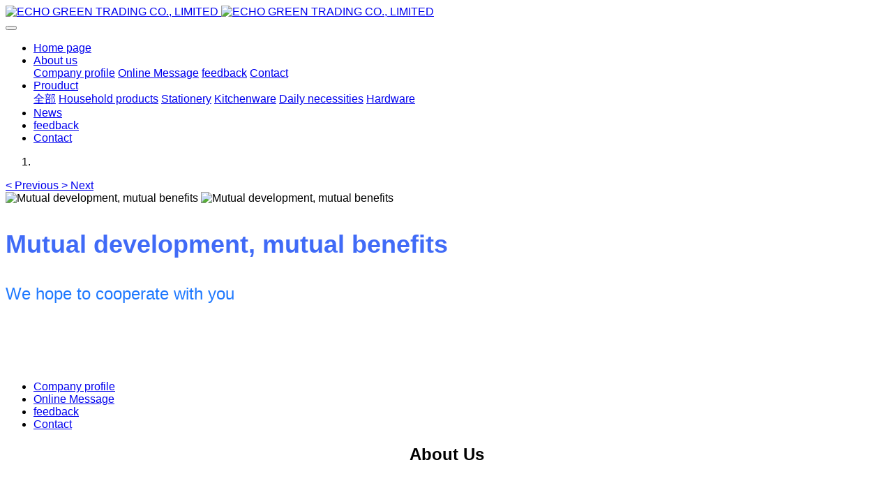

--- FILE ---
content_type: text/html;charset=UTF-8
request_url: http://www.echogreentrading.com/about/
body_size: 4856
content:

<!DOCTYPE HTML>
<html class="oxh met-web" >
<head>
<meta charset="utf-8">
<meta name="renderer" content="webkit">
<meta http-equiv="X-UA-Compatible" content="IE=edge,chrome=1">
<meta name="viewport" content="width=device-width,initial-scale=1.0,maximum-scale=1.0,minimum-scale=1.0,user-scalable=0,minimal-ui">
<meta name="format-detection" content="telephone=no">
<title>Company profile-ECHO  GREEN  TRADING  CO., LIMITED</title>
<meta name="description" content="About UsMetCMS (the original name: MetInfo enterprise website management system) has been the mainstream tool for the construction of many small and medium enterprises since its release in 2009. The s">
<meta name="keywords" content="">
<meta name="generator" content="MetInfo 7.3.0" data-variable="../|en|en|metv7|1|54|54" data-user_name="">
<link href="../favicon.ico?" rel="shortcut icon" type="image/x-icon">
<link rel="stylesheet" type="text/css" href="../public/web/css/basic.css?1618209034">
<link rel="stylesheet" type="text/css" href="../templates/metv7/cache/metinfo.css?1697005708">
<style>
body{
    background-color: !important;font-family:Arial !important;}
h1,h2,h3,h4,h5,h6{font-family:Arial !important;}
</style>
<script>(function(){var t=navigator.userAgent;(t.indexOf("rv:11")>=0||t.indexOf("MSIE 10")>=0)&&document.write("<script src=\"../public/plugins/html5shiv.min.js\"><\/script>")})();</script>
</head>
<!--[if lte IE 9]>
<div class="text-xs-center m-b-0 bg-blue-grey-100 alert">
    <button type="button" class="close" aria-label="Close" data-dismiss="alert">
        <span aria-hidden="true">×</span>
    </button>
    You are using a obsolete browser. Please upgrade your browser  to enhance your experience.</div>
<![endif]-->
<body >
<header class='met-head' m-id='met_head' m-type="head_nav">
    <nav class="navbar navbar-default box-shadow-none met-nav">
        <div class="container">
            <div class="row">
                <div class='met-nav-btn'>
                                                                    <h1 hidden>Company profile</h1>
                                        <h3 hidden>ECHO  GREEN  TRADING  CO., LIMITED</h3>
                                        <div class="navbar-header pull-xs-left">
                        <a href="../" class="met-logo vertical-align block pull-xs-left" title="ECHO  GREEN  TRADING  CO., LIMITED">
                            <div class="vertical-align-middle">
                                                                        <img src="../upload/202104/1617862578.png" alt="ECHO  GREEN  TRADING  CO., LIMITED" class="mblogo" />
                                    <img src="../upload/202104/1617861970.png" alt="ECHO  GREEN  TRADING  CO., LIMITED" class="pclogo" />
                                                                </div>
                        </a>
                    </div>
                    <button type="button" class="navbar-toggler hamburger hamburger-close collapsed p-x-5 p-y-0 met-nav-toggler" data-target="#met-nav-collapse" data-toggle="collapse">
                        <span class="sr-only"></span>
                        <span class="hamburger-bar"></span>
                    </button>
                                        </div>
                <div class="collapse navbar-collapse navbar-collapse-toolbar pull-md-right p-0" id='met-head-user-collapse'>
                                        </div>
                <div class="collapse navbar-collapse navbar-collapse-toolbar pull-md-right p-0" id="met-nav-collapse">
                    <ul class="nav navbar-nav navlist">
                        <li class='nav-item'>
                            <a href="../" title="Home page" class="nav-link
                                                            ">Home page</a>
                        </li>
                                                                            <li class="nav-item dropdown m-l-10">
                                                            <a
                                href="../about/show.php?id=47"
                                title="About us"
                                target='_self'                                class="nav-link dropdown-toggle active"
                                data-toggle="dropdown" data-hover="dropdown"
                            >
                                                        <span style=''>About us</span><span class="fa fa-angle-down p-l-5"></span></a>
                                                            <div class="dropdown-menu dropdown-menu-right animate animate-reverse">
                                                                                                                                                                <a href="../about/show.php?id=54" target='_self' title="Company profile" class='dropdown-item active'><span style=''>Company profile</span></a>
                                                                                                                                    <a href="../message/" target='_self' title="Online Message" class='dropdown-item '><span style=''>Online Message</span></a>
                                                                                                                                    <a href="../feedback/" target='_self' title="feedback" class='dropdown-item '><span style=''>feedback</span></a>
                                                                                                                                    <a href="../about/show.php?id=78" target='_self' title="Contact" class='dropdown-item '><span style=''>Contact</span></a>
                                                                                            </div>
                        </li>
                                                                                                    <li class="nav-item dropdown m-l-10">
                                                            <a
                                href="../product/product.php?class1=55"
                                title="Prouduct"
                                target='_self'                                class="nav-link dropdown-toggle "
                                data-toggle="dropdown" data-hover="dropdown"
                            >
                                                        <span style=''>Prouduct</span><span class="fa fa-angle-down p-l-5"></span></a>
                                                            <div class="dropdown-menu dropdown-menu-right animate animate-reverse">
                                                                                            <a href="../product/product.php?class1=55" target='_self'  title="全部" class='dropdown-item nav-parent hidden-xl-up '>全部</a>
                                                                                                                                <a href="../product/product.php?class2=84" target='_self' title="Household products" class='dropdown-item '><span style=''>Household products</span></a>
                                                                                                                                    <a href="../product/product.php?class2=79" target='_self' title="Stationery" class='dropdown-item '><span style=''>Stationery</span></a>
                                                                                                                                    <a href="../product/product.php?class2=80" target='_self' title="Kitchenware" class='dropdown-item '><span style=''>Kitchenware</span></a>
                                                                                                                                    <a href="../product/product.php?class2=81" target='_self' title="Daily necessities" class='dropdown-item '><span style=''>Daily necessities</span></a>
                                                                                                                                    <a href="../product/product.php?class2=82" target='_self' title="Hardware" class='dropdown-item '><span style=''>Hardware</span></a>
                                                                                            </div>
                        </li>
                                                                                                    <li class='nav-item m-l-10'>
                            <a href="../news/news.php?class1=48" target='_self' title="News" class="nav-link "><span style=''>News</span></a>
                        </li>
                                                                                                    <li class='nav-item m-l-10'>
                            <a href="../feedback/" target='_self' title="feedback" class="nav-link "><span style=''>feedback</span></a>
                        </li>
                                                                                                    <li class='nav-item m-l-10'>
                            <a href="../about/show.php?id=78" target='_self' title="Contact" class="nav-link "><span style=''>Contact</span></a>
                        </li>
                                                                    </ul>
                    <div class="metlang m-l-15 pull-md-right">
                                                                                                            </div>
                </div>
            </div>
        </div>
    </nav>
</header>
        <div class="met-banner carousel slide" id="exampleCarouselDefault" data-ride="carousel" m-id='banner'  m-type='banner'>
    <ol class="carousel-indicators carousel-indicators-fall">
                    <li data-slide-to="0" data-target="#exampleCarouselDefault" class="    active"></li>
            </ol>
            <a class="left carousel-control" href="#exampleCarouselDefault" role="button" data-slide="prev">
      <span class="icon" aria-hidden="true"><</span>
      <span class="sr-only">Previous</span>
    </a>
    <a class="right carousel-control" href="#exampleCarouselDefault" role="button" data-slide="next">
      <span class="icon" aria-hidden="true">></span>
      <span class="sr-only">Next</span>
    </a>
        <div class="carousel-inner     " role="listbox">
                    <div class="carousel-item     active">
                                        <img class="w-full mobile_img" src="../upload/202104/1617861088.jpg" srcset='../upload/202104/1617861088.jpg 767w,../upload/202104/1617861088.jpg' sizes="(max-width: 767px) 767px" alt="Mutual development, mutual benefits" pch="0" adh="0" iph="0">
                    <img class="w-full pc_img" src="../upload/202104/1617861088.jpg" srcset='../upload/202104/1617861088.jpg 767w,../upload/202104/1617861088.jpg' sizes="(max-width: 767px) 767px" alt="Mutual development, mutual benefits" pch="0" adh="0" iph="0">
                                                            <div class="met-banner-text pc-content" met-imgmask>
                        <div class='container'>
                            <div class='met-banner-text-con p-4'>
                                <div>
                                    <div>
                                                                                                                    <h3 class="animation-slide-top animation-delay-300 font-weight-500" style="color:#406bf7;font-size: 36px;">Mutual development, mutual benefits</h3>
                                                                                                                <p class="animation-slide-bottom animation-delay-600" style='color:#1f79ff;font-size: 24px;'>We hope to cooperate with you</p>
                                                                                                                    </div>
                                </div>
                            </div>
                        </div>
                    </div>
                                                        <div class="met-banner-text mobile-content" met-imgmask>
                        <div class='container'>
                            <div class='met-banner-text-con p-4 '>
                                <div>
                                    <div>
                                                                                                                    <h3 class="animation-slide-top animation-delay-300 font-weight-500" style="color:#ffffff;font-size: 20px;">Mutual development, mutual benefits</h3>
                                                                                                                <p class="animation-slide-bottom animation-delay-600" style='color:#ffffff;font-size: 20px;'>.</p>
                                                                                                                    </div>
                                </div>
                            </div>
                        </div>
                    </div>
                            </div>
            </div>
</div>
                        <section class="met-column-nav" m-id="subcolumn_nav" m-type="nocontent">
    <div class="container">
        <div class="row">
                                <ul class="clearfix met-column-nav-ul text-xs-center">
                                                                                                                                                                        <li>
                                <a href="../about/show.php?id=54" target='_self' title="Company profile" class='active'>Company profile</a>
                            </li>
                                                                                                    <li>
                                <a href="../message/" target='_self' title="Online Message" class=''>Online Message</a>
                            </li>
                                                                                                    <li>
                                <a href="../feedback/" target='_self' title="feedback" class=''>feedback</a>
                            </li>
                                                                                                    <li>
                                <a href="../about/show.php?id=78" target='_self' title="Contact" class=''>Contact</a>
                            </li>
                                                                                </ul>
                                    </div>
    </div>
</section>
    <section class="met-show-body" m-id="noset">
    <div class="container">
        <div class="met-editor clearfix">
            <h1 style="text-align: center;"><span style="font-size: 24px;"><strong>About Us</strong></span></h1><p><br/></p><p>ECHO GREEN TRADING CO., LIMITED is a professional foreign trade company engaged in import and export trade. It conducts domestic and foreign trade, Sino-foreign joint ventures, cooperative production, and entrepot trade.</p><p>Mainly engaged in various stationery (notebooks, ballpoint pens, gel pens, tape, folders...), kitchenware (fruit knives, enamel teapots, stainless steel kettles, frying pans, ceramic cups...), daily necessities (shampoo, hair Oil, lipstick...) Import and export business of hardware and other products.</p><p>At present, the company&#39;s trade scale is expanding day by day, with customers all over the world, and has won the trust of domestic and foreign customers with good reputation. It has made a lot of efforts to promote my country&#39;s modernization, promote economic and technological exchanges with countries around the world, and enhance friendship with people of all countries Active work.</p><p>We sincerely hope: you and I will join hands to create a better future!</p>        </div>
    </div>
</section>
<footer class='met-foot-info border-top1' m-id='met_foot' m-type="foot">
    
                            <div class="copy p-y-10 border-top1">
        <div class="container text-xs-center">
                            <div></div>
                                                                        <div><p>ECHO &nbsp;GREEN &nbsp;TRADING &nbsp;CO., LIMITED<br/>ADD: FLAT/RM A 12/F ZJ 300,300 LOCKHART ROAD ,WAN CHAI, HONGKONG</p></div>
                                        <div class="powered_by_metinfo">Powered by <b><a href=https://www.metinfo.cn target=_blank title=CMS>MetInfo 7.3.0</a></b> &copy;2008-2026 &nbsp;<a href=https://www.mituo.cn target=_blank title=米拓建站>mituo.cn</a></div>
                                                    </div>
        </div>
    </div>
</footer>
<div class="met-menu-list text-xs-center     " m-id="noset" m-type="menu">
    <div class="main">
                    <div style="background-color: #26b1e7;">
                <a href="../" class="item"      style="color: #ffffff;">
                    <i class="icon fa-home"></i>
                    <span>Home</span>
                </a>
            </div>
                    <div style="background-color: #26b1e7;">
                <a href="../about/" class="item"      style="color: #ffffff;">
                    <i class="icon fa-file-text-o"></i>
                    <span>About us</span>
                </a>
            </div>
                    <div style="background-color: #26b1e7;">
                <a href="../product/" class="item"      style="color: #ffffff;">
                    <i class="icon wb-grid-4"></i>
                    <span>Products</span>
                </a>
            </div>
                    <div style="background-color: #26b1e7;">
                <a href="../about/show.php?id=78" class="item"      style="color: #ffffff;">
                    <i class="icon fa-phone-square"></i>
                    <span>Contact</span>
                </a>
            </div>
            </div>
</div>

<input type="hidden" name="met_lazyloadbg" value="">
<script src="../cache/lang_json_en.js?1755230334"></script>
<script src="../public/web/js/basic.js?1618209034" data-js_url="../templates/metv7/cache/metinfo.js?1697005708" id="met-page-js"></script>
<script>var _hmt = _hmt || [];(function() {  var hm = document.createElement("script");  hm.src = "https://hm.baidu.com/hm.js?520556228c0113270c0c772027905838";  var s = document.getElementsByTagName("script")[0];   s.parentNode.insertBefore(hm, s);})();</script>
</body>
</html>